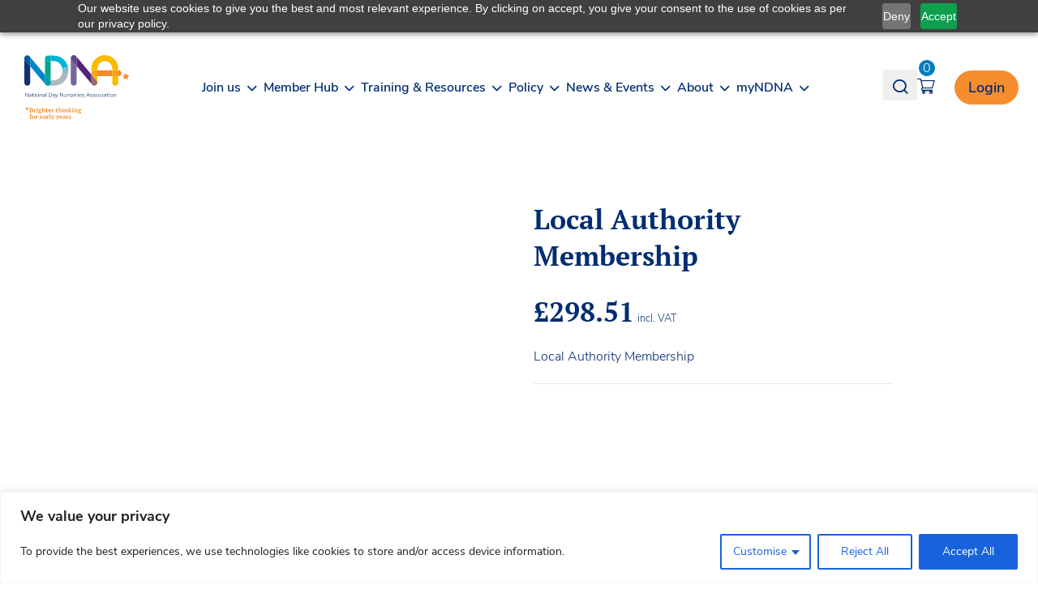

--- FILE ---
content_type: text/css
request_url: https://ndna.org.uk/wp-content/themes/ndna_theme/impl.css?ver=6.8.1
body_size: 139
content:
.woocommerce .woocommerce-form-login .woocommerce-form-login__submit {
  text-align: center;
}

.woocommerce-notices-wrapper .woocommerce-error {
  color: #df0000;
  font-weight: bold;
  font-size: 1.3rem;
}

.woocommerce-notices-wrapper .woocommerce-error li {
  margin-bottom: 5px;
}

.wp-block-acf-image-text-block-50-50 .image-holder {
  max-height: 750px;
  height: auto;
}

.wp-block-acf-image-text-block-50-50 .image-holder img {
  max-height: 750px;
}

#nx-bar-top .nx-bar {
  height: 60px;
  color: #fff;
  text-align: center;
  font: 300 1rem/1.375 "Nunito Sans", "Helvetica Neue", Arial, "Noto Sans", sans-serif;
}

#nx-bar-top .nx-bar a {
  color: #fff;
}

#nx-bar-top .nx-bar p {
  padding-top: 1.375rem;
}

#content .woocommerce-cart-form #woo-cart-actions {
  padding: 2rem 0 3rem 0;
  background:none;
}

.actions .woocommerce-notices-wrapper {
  text-align: left;
  margin-bottom: 20px;
}

.payment_methods.payment_methods.methods .custom-radio-row label + div {
  text-align: left;
}

.single-product .woocommerce-notices-wrapper {
  margin-bottom: 40px;
}

.woocommerce-order-pay #order_review .shop_table {
  text-align: left;
  margin-bottom: 20px;
}

.woocommerce-order-pay #order_review .shop_table td {
  padding: 5px;
}

.woocommerce-order-pay #order_review {
  margin-bottom: 30px;
}

.join-us-btn {
  margin-left: 20px;
}

.woocommerce-order-downloads {
  margin-bottom: 30px;
}

.single-product .stock.in-stock {
  display: none;
}

/* Bulk price */

.flex-col .bulk-price-area {
  display: none;
}

.bulk-price-area {
  text-align: left;
}

.bulk-price-title {
  margin: 20px 0;
}

.product .summary .bulk-price-area .amount {
  font: 300 1rem/1.375 "Nunito Sans", "Helvetica Neue", Arial, "Noto Sans", sans-serif;
}

.w-full .bulk-price-area {
  display: block;
}


--- FILE ---
content_type: application/javascript
request_url: https://ndna.org.uk/wp-content/themes/ndna_theme/js/event-attendees.js?ver=1768439323
body_size: 905
content:
document.addEventListener('DOMContentLoaded', function () {
    const eventAttendeesInputId = window.eventAttendeesInputId || false;

    if (!eventAttendeesInputId) {
        return;
    }

    // Check if the body class contains the desired category slug
    const isFaceToFaceTraining = document.body.classList.contains('product_cat-face-to-face-training-2');

    const quantityInput = document.querySelector('input[name="quantity"]');
    const inputsWrapper = document.getElementById('inputs-wrapper');
    const hiddenInput = document.querySelector(`input[name="${eventAttendeesInputId}"]`);
    let numberOfAttendees = 1;

    function updateAttendeeInfo() {
        attendeesArr = [];
        const inputsContainer = document.querySelectorAll('.inputs-box');

        inputsContainer.forEach((container, index) => {
            const fNameInput = container.querySelector(`input[name="first_name_${index}"]`);
            const lNameInput = container.querySelector(`input[name="last_name_${index}"]`);
            const emailInput = container.querySelector(`input[name="email_${index}"]`);
            const phoneInput = container.querySelector(`input[name="phone_${index}"]`);
            const companyInput = container.querySelector(`input[name="company_${index}"]`);

            const fNameVal = fNameInput ? fNameInput.value : '';
            const lNameVal = lNameInput ? lNameInput.value : '';
            const emailVal = emailInput ? emailInput.value : '';
            const phoneVal = phoneInput ? phoneInput.value : '';
            const companyVal = companyInput ? companyInput.value : '';

            // Include dietary and accessibility fields if applicable
            const dietaryVal = isFaceToFaceTraining
                ? container.querySelector(`textarea[name="dietary_${index}"]`).value.replace(/\//g, '-') || ''
                : '';
            const accessibilityVal = isFaceToFaceTraining
                ? container.querySelector(`textarea[name="accessibility_${index}"]`).value.replace(/\//g, '-') || ''
                : '';

            const attendeeInfo = `First Name: ${fNameVal}, Last Name: ${lNameVal}, Email: ${emailVal}, Phone: ${phoneVal}, Setting name: ${companyVal},` +
                (isFaceToFaceTraining ? `, Dietary requirements: ${dietaryVal}, Accessibility needs: ${accessibilityVal}` : '');
            attendeesArr.push(attendeeInfo);
        });

        hiddenInput.value = attendeesArr.join(' / ');
    }

    const addAttendeeInputs = (index) => {
        const container = document.createElement("div");
        container.className = `inputs_container_${index} inputs-box flex flex-col lg:flex-row lg:flex-wrap`;
        container.innerHTML = `
            <p class="w-full text-left font-semibold mb-4 mt-4">Attendee #${index + 1}</p>
            <div class="attendee-details text-left mb-2 w-full lg:pr-2 lg:max-w-1/2">
                <label for="first_name_${index}">First Name (required)</label>
                <input class="attendee-input" type="text" id="first_name_${index}" name="first_name_${index}" required>
            </div>
            <div class="attendee-details w-full text-left mb-2 lg:pl-2 lg:max-w-1/2">
                <label for="last_name_${index}">Last Name (required)</label>
                <input class="attendee-input" type="text" id="last_name_${index}" name="last_name_${index}" required>
            </div>
            <div class="attendee-details w-full text-left mb-2 lg:pr-2 lg:max-w-1/2">
                <label for="email_${index}">Email (required)</label>
                <input class="attendee-input" type="email" id="email_${index}" name="email_${index}" required>
            </div>
            <div class="attendee-details w-full text-left mb-2 text-left mb-2 lg:pl-2 lg:max-w-1/2">
                <label for="phone_${index}">Phone (optional)</label>
                <input class="attendee-input" type="tel" id="phone_${index}" name="phone_${index}">
            </div>
            <div class="attendee-details w-full text-left mb-2 text-left mb-2">
                <label for="company_${index}">Setting/Company name (required)</label>
                <input class="attendee-input" type="text" id="company_${index}" name="company_${index}">
            </div>
            ${
                isFaceToFaceTraining
                    ? `
                    <div class="attendee-details text-left mb-2 w-full">
                        <label for="dietary_${index}">Do you have any dietary requirements? (required)</label>
                        <textarea class="attendee-input" rows="4" cols="50" name="dietary_${index}" id="dietary_${index}" required></textarea>
                    </div>
                    <div class="attendee-details text-left w-full">
                        <label for="accessibility_${index}">Do you have any accessibility needs? (required)</label>
                        <textarea class="attendee-input" rows="4" cols="50" name="accessibility_${index}" id="accessibility_${index}" required></textarea>
                    </div>
                `
                    : ''
            }
        `;
        inputsWrapper.appendChild(container);
        numberOfAttendees++;
    };

    const removeAttendeeInputs = () => {
        if (numberOfAttendees > 1) {
            const containerToRemove = document.querySelector(`.inputs_container_${numberOfAttendees - 1}`);
            containerToRemove.remove();
            numberOfAttendees--;
            updateAttendeeInfo();
        }
    };

    inputsWrapper.addEventListener('input', function (event) {
        if (event.target.classList.contains('attendee-input')) {
            updateAttendeeInfo();
        }
    });

    quantityInput.addEventListener("change", function () {
        const requestedQuantity = parseInt(this.value, 10);
        const difference = requestedQuantity - numberOfAttendees;

        if (difference > 0) {
            for (let i = 0; i < difference; i++) {
                addAttendeeInputs(numberOfAttendees);
            }
        } else {
            for (let i = difference; i < 0; i++) {
                removeAttendeeInputs();
            }
        }
    });

    updateAttendeeInfo();
});


--- FILE ---
content_type: application/javascript
request_url: https://ndna.org.uk/wp-content/themes/ndna_theme/js/app.js?ver=1768439323
body_size: 4540
content:
/******/ (function(modules) { // webpackBootstrap
/******/ 	// The module cache
/******/ 	var installedModules = {};
/******/
/******/ 	// The require function
/******/ 	function __webpack_require__(moduleId) {
/******/
/******/ 		// Check if module is in cache
/******/ 		if(installedModules[moduleId]) {
/******/ 			return installedModules[moduleId].exports;
/******/ 		}
/******/ 		// Create a new module (and put it into the cache)
/******/ 		var module = installedModules[moduleId] = {
/******/ 			i: moduleId,
/******/ 			l: false,
/******/ 			exports: {}
/******/ 		};
/******/
/******/ 		// Execute the module function
/******/ 		modules[moduleId].call(module.exports, module, module.exports, __webpack_require__);
/******/
/******/ 		// Flag the module as loaded
/******/ 		module.l = true;
/******/
/******/ 		// Return the exports of the module
/******/ 		return module.exports;
/******/ 	}
/******/
/******/
/******/ 	// expose the modules object (__webpack_modules__)
/******/ 	__webpack_require__.m = modules;
/******/
/******/ 	// expose the module cache
/******/ 	__webpack_require__.c = installedModules;
/******/
/******/ 	// define getter function for harmony exports
/******/ 	__webpack_require__.d = function(exports, name, getter) {
/******/ 		if(!__webpack_require__.o(exports, name)) {
/******/ 			Object.defineProperty(exports, name, { enumerable: true, get: getter });
/******/ 		}
/******/ 	};
/******/
/******/ 	// define __esModule on exports
/******/ 	__webpack_require__.r = function(exports) {
/******/ 		if(typeof Symbol !== 'undefined' && Symbol.toStringTag) {
/******/ 			Object.defineProperty(exports, Symbol.toStringTag, { value: 'Module' });
/******/ 		}
/******/ 		Object.defineProperty(exports, '__esModule', { value: true });
/******/ 	};
/******/
/******/ 	// create a fake namespace object
/******/ 	// mode & 1: value is a module id, require it
/******/ 	// mode & 2: merge all properties of value into the ns
/******/ 	// mode & 4: return value when already ns object
/******/ 	// mode & 8|1: behave like require
/******/ 	__webpack_require__.t = function(value, mode) {
/******/ 		if(mode & 1) value = __webpack_require__(value);
/******/ 		if(mode & 8) return value;
/******/ 		if((mode & 4) && typeof value === 'object' && value && value.__esModule) return value;
/******/ 		var ns = Object.create(null);
/******/ 		__webpack_require__.r(ns);
/******/ 		Object.defineProperty(ns, 'default', { enumerable: true, value: value });
/******/ 		if(mode & 2 && typeof value != 'string') for(var key in value) __webpack_require__.d(ns, key, function(key) { return value[key]; }.bind(null, key));
/******/ 		return ns;
/******/ 	};
/******/
/******/ 	// getDefaultExport function for compatibility with non-harmony modules
/******/ 	__webpack_require__.n = function(module) {
/******/ 		var getter = module && module.__esModule ?
/******/ 			function getDefault() { return module['default']; } :
/******/ 			function getModuleExports() { return module; };
/******/ 		__webpack_require__.d(getter, 'a', getter);
/******/ 		return getter;
/******/ 	};
/******/
/******/ 	// Object.prototype.hasOwnProperty.call
/******/ 	__webpack_require__.o = function(object, property) { return Object.prototype.hasOwnProperty.call(object, property); };
/******/
/******/ 	// __webpack_public_path__
/******/ 	__webpack_require__.p = "";
/******/
/******/
/******/ 	// Load entry module and return exports
/******/ 	return __webpack_require__(__webpack_require__.s = 1);
/******/ })
/************************************************************************/
/******/ ([
/* 0 */,
/* 1 */
/***/ (function(module, exports, __webpack_require__) {

module.exports = __webpack_require__(6);


/***/ }),
/* 2 */
/***/ (function(module, exports) {

(function (window) {
  const activeClass = 'resize-active';
  const resetDelay = 500;
  let flag = false;
  let timer = null;

  const removeClassHandler = () => {
    flag = false;
    document.documentElement.classList.remove(activeClass);
  };

  const resizeHandler = () => {
    if (!flag) {
      flag = true;
      document.documentElement.classList.add(activeClass);
    }

    clearTimeout(timer);
    timer = setTimeout(removeClassHandler, resetDelay);
  };

  window.addEventListener('resize', resizeHandler);
})(window);

/***/ }),
/* 3 */
/***/ (function(module, exports) {

(function (window, document) {
  const variable = '--full-viewport';

  function vh() {
    document.documentElement.style.setProperty(variable, `${window.innerHeight}px`);
  }

  vh();
  window.addEventListener('resize', vh);
})(window, document);

/***/ }),
/* 4 */,
/* 5 */,
/* 6 */
/***/ (function(module, __webpack_exports__, __webpack_require__) {

"use strict";
// ESM COMPAT FLAG
__webpack_require__.r(__webpack_exports__);

// CONCATENATED MODULE: ./src/js/utils/detectTouch.js
const touchClass = 'touchevents';
const noTouchClass = 'no-touchevents';

const touchevents = (obj = window, toggleClass = false) => {
  const HTML = obj.document.documentElement;

  if ('ontouchstart' in obj || obj.DocumentTouch && document instanceof DocumentTouch) {
    if (toggleClass) {
      HTML.classList.remove(noTouchClass);
      HTML.classList.add(touchClass);
    }

    return true;
  } else {
    if (toggleClass) {
      HTML.classList.remove(touchClass);
      HTML.classList.add(noTouchClass);
    }

    return false;
  }
};

touchevents(window, true);

// EXTERNAL MODULE: ./src/js/utils/resizeHandler.js
var resizeHandler = __webpack_require__(2);

// EXTERNAL MODULE: ./src/js/utils/vh.js
var vh = __webpack_require__(3);

// CONCATENATED MODULE: ./src/js/utils/index.js



const HTML = document.documentElement;
const BODY = document.body;
const BREAKPOINTS = {
  xs: 0,
  phone: 600,
  tablet: 768,
  desktop: 960,
  laptop: 1280,
  widescreen: 1440
};
/*
  Breakpoints utility function
  @params: point - {number} - breakpoint to check, e.g. BREAKPOINTS.tablet
  @params: desktopFirst - {boolean} - if you need desktop first

  @return: boolean

  Usage

  import 2 itilities
  import {BREAKPOINTS, breakpoint} from 'Utils/global';

  window.addEventListener('resize', () => {
    if (breakpoint(BREAKPOINTS.desktop)) {
      console.log('IS DESKTOP')
    } else {
      console.log('IS MOBILE')
    }
  })
*/

const breakpoint = (point, desktopFirst = false) => {
  if (desktopFirst) {
    return window.innerWidth < point;
  }

  return window.innerWidth >= point;
};
/*
  Detect touchevents
  @params: {obj} - window
  @return: boolean
*/

const isTouch = (obj = window) => touchevents(obj);
/*
  "jQuery like" ready function:
  Usage:

  import ready from 'Utils/global';
  ready(() => init());
*/

/* harmony default export */ var utils = (Document.prototype.ready = fn => {
  if (fn && typeof fn === 'function') {
    document.addEventListener('DOMContentLoaded', () => {
      if (document.readyState === 'interactive' || document.readyState === 'complete') {
        return fn();
      }
    });
  }
});
/*
  Publish custom event
  Params:

  {eventName}: String - the name of custom event. Better to use as a variable or constant not to mess names
  {data}: Object - custom event information, e.g. node element, whatever. Accessible via event
  {once}: Bool - trigger only once or every time when called
  Exmaple:

  import {ev} from 'Utils/global';

  const eventName = 'PopupToggle';

  popup.on('click', () => {
    ev(eventName, {
      popup: this,
    })
  })

  document.addEventListener(eventName, event => {
    // this is data that we pass into custom event
    const eventData = event.detail;
    const popupInstance = eventData.popup;
  })
*/

const ev = (eventName, data, target = document) => {
  const e = new CustomEvent(eventName, {
    detail: data
  });
  target.dispatchEvent(e);
};
/* @return boolean (true=IE) */

const isIE = () => {
  return (
    /*@cc_on!@*/
     false || !!document.documentMode
  );
};
// CONCATENATED MODULE: ./src/js/components/search-open-close.js
function initSearchOpenClose() {
  const activeClass = 'active';
  document.querySelectorAll('.search-form').forEach(form => {
    const btnOpener = form.querySelector('.search-opener');
    const searchField = form.querySelector('input[type=search]');
    btnOpener.addEventListener('click', e => {
      e.preventDefault();
      form.classList.toggle(activeClass);
      searchField.focus();
    });
    searchField.addEventListener('blur', () => {
      setTimeout(() => {
        form.classList.remove(activeClass);
      }, 150);
    });
  });
}
// CONCATENATED MODULE: ./src/js/components/burgerMenu.js
// open-close init
function initBurgerMenu() {
  const activeClass = 'menu-active';
  const openerSelector = '.navbar-toggler';
  const sliderSelector = '.navbar-collapse';
  document.querySelectorAll('.site-header').forEach(holder => {
    const opener = holder.querySelector(openerSelector);
    const slideMenu = holder.querySelector(sliderSelector);
    opener.addEventListener('click', e => {
      e.preventDefault();
      holder.classList.toggle(activeClass);
    });
    document.addEventListener('click', e => {
      if (holder.classList.contains(activeClass) && !e.target.closest(openerSelector) && !e.target.closest(sliderSelector)) {
        holder.classList.remove(activeClass);
      }
    });
    let startPosX;
    slideMenu.addEventListener('touchstart', e => {
      startPosX = e.targetTouches[0].clientX;
    });
    slideMenu.addEventListener('touchmove', e => {
      if (startPosX - e.targetTouches[0].clientX < -30) {
        holder.classList.remove(activeClass);
      }
    });
  });
}
// CONCATENATED MODULE: ./src/js/components/carouselFade.js
function initCarouselFade() {
  const activeClass = 'active-slide';
  let activeIndex = 0;
  const switchDelay = 300;
  document.querySelectorAll('.fade-carousel').forEach(holder => {
    const slides = holder.querySelectorAll('.slide');
    const btnPrev = holder.querySelector('.btn-prev');
    const btnNext = holder.querySelector('.btn-next');
    slides[0].classList.add(activeClass);

    if (slides.length == 1) {
      if (btnPrev) {
        btnPrev.remove();
      }

      if (btnNext) {
        btnNext.remove();
      }

      return;
    }

    btnPrev.addEventListener('click', e => {
      e.preventDefault();
      slides[activeIndex].classList.remove(activeClass);
      activeIndex--;
      activeIndex = Math.max(0, activeIndex);
      setTimeout(() => {
        slides[activeIndex].classList.add(activeClass);
      }, switchDelay);
    });
    btnNext.addEventListener('click', e => {
      e.preventDefault();
      slides[activeIndex].classList.remove(activeClass);
      activeIndex++;
      activeIndex = Math.min(slides.length - 1, activeIndex);
      setTimeout(() => {
        slides[activeIndex].classList.add(activeClass);
      }, switchDelay);
    });
  });
}
// CONCATENATED MODULE: ./src/js/components/slideGallery.js
function initSlideGallery() {
  const activeClass = 'active-slide';
  const disableClass = 'disabled';
  let activeIndex = 0;
  const switchDelay = 300;
  const resizeDelay = 200;
  let resizeTimer;
  let slidesInView = 1;
  document.querySelectorAll('.slide-carousel').forEach(holder => {
    const slides = holder.querySelectorAll('.slide');
    const mask = holder.querySelector('.mask');
    const slideset = holder.querySelector('.slideset');
    const btnPrev = holder.querySelector('.btn-prev');
    const btnNext = holder.querySelector('.btn-next');
    slides[activeIndex].classList.add(activeClass);

    const checkBtnsState = () => {
      if (!btnPrev && !btnNext) return;
      btnPrev.classList.remove(disableClass);
      btnNext.classList.remove(disableClass);

      if (activeIndex === 0) {
        btnPrev.classList.add(disableClass);
      }

      if (activeIndex >= slides.length - slidesInView) {
        btnNext.classList.add(disableClass);
      }
    };

    const resizeHandler = () => {
      if (getComputedStyle(holder).zIndex == '9997') {
        slidesInView = 2;
      } else {
        slidesInView = 1;
      }

      if (activeIndex % 2) {
        activeIndex - 1;
        activeIndex = Math.max(0, activeIndex);
      }

      slideset.style.transform = `translate(${-(activeIndex / slidesInView) * parseInt(getComputedStyle(mask).width, 10)}px, 0)`;
    };

    checkBtnsState();
    resizeHandler();

    if (btnPrev) {
      btnPrev.addEventListener('click', e => {
        e.preventDefault();
        slides[activeIndex].classList.remove(activeClass);
        activeIndex -= slidesInView;
        activeIndex = Math.max(0, activeIndex);
        setTimeout(() => {
          slides[activeIndex].classList.add(activeClass);
        }, switchDelay);
        slideset.style.transform = `translate(${-(activeIndex / slidesInView) * parseInt(getComputedStyle(mask).width, 10)}px, 0)`;
        checkBtnsState();
      });
    }

    ;

    if (btnNext) {
      btnNext.addEventListener('click', e => {
        e.preventDefault();
        slides[activeIndex].classList.remove(activeClass);
        activeIndex += slidesInView;
        activeIndex = Math.min(slides.length - slidesInView, activeIndex);
        setTimeout(() => {
          slides[activeIndex].classList.add(activeClass);
        }, switchDelay);
        slideset.style.transform = `translate(${-(activeIndex / slidesInView) * parseInt(getComputedStyle(mask).width, 10)}px, 0)`;
        checkBtnsState();
      });
    }

    ;
    window.addEventListener('resize', () => {
      clearTimeout(resizeTimer);
      resizeTimer = setTimeout(() => {
        resizeHandler();
      }, resizeDelay);
    });
  });
}
// CONCATENATED MODULE: ./src/js/components/videoActions.js
function initVideoActions() {
  const activeClass = 'video-active';
  document.querySelectorAll('.video-container').forEach(container => {
    const btnPlay = container.querySelector('.btn-play');
    const holder = container.querySelector('.image-holder');
    const videoObj = holder.querySelector('iframe');
    btnPlay.addEventListener('click', e => {
      e.preventDefault();
      holder.classList.add(activeClass);
      videoObj.contentWindow.postMessage('{"event":"command","func":"' + 'playVideo' + '","args":""}', '*');
    });
  }); // Inject YouTube API script

  const tag = document.createElement('script');
  tag.src = "https://www.youtube.com/player_api";
  const firstScriptTag = document.getElementsByTagName('meta')[0];
  firstScriptTag.parentNode.insertBefore(tag, firstScriptTag);
}
// CONCATENATED MODULE: ./src/js/components/accordion.js
function initAccordion() {
  const activeClass = 'active-item';
  const resizeDelay = 200;
  let resizeTimer;
  document.querySelectorAll('.accordion-content').forEach(holder => {
    const items = holder.querySelectorAll('.accordion-item');
    let activeItem = false;
    let activeSlider = false;

    const setSizes = () => {
      items.forEach(item => {
        const slider = item.querySelector('.accordion-item-content');
        item.dataset.sliderHeight = slider.scrollHeight;

        if (item.classList.contains(activeClass)) {
          slider.style.maxHeight = item.dataset.sliderHeight + 'px';
        }
      });
    };

    setSizes();
    items.forEach(item => {
      const opener = item.querySelector('h4 a');
      const slider = item.querySelector('.accordion-item-content');
      opener.addEventListener('click', e => {
        e.preventDefault();

        if (item.classList.contains(activeClass)) {
          activeItem = false;
          item.classList.remove(activeClass);
          slider.style.maxHeight = 0;
        } else {
          if (activeItem) {
            activeItem.classList.remove(activeClass);
            activeSlider.style.maxHeight = 0;
          }

          activeItem = item;
          activeSlider = slider;
          item.classList.add(activeClass);
          slider.style.maxHeight = item.dataset.sliderHeight + 'px';
        }
      });
    });
    window.addEventListener('resize', () => {
      clearTimeout(resizeTimer);
      resizeTimer = setTimeout(() => {
        setSizes();
      }, resizeDelay);
    });
  });
}
// CONCATENATED MODULE: ./src/js/components/openClose.js
function initOpenClose() {
  document.querySelectorAll('[data-open-close]').forEach(holder => {
    const opener = holder.querySelector(holder.dataset.openClose);
    opener.addEventListener('click', e => {
      e.preventDefault();
      holder.classList.toggle(holder.dataset.activeClass);
    });
  });
}
// CONCATENATED MODULE: ./src/js/components/qty-counter.js
function initQuantityCounter() {
  document.querySelectorAll('.custom-quantity').forEach(holder => {
    const input = holder.querySelector('input[type="number"]');
    let value = +input.value;
    const wrap = document.createElement('div');
    const btnInc = document.createElement('a');
    const btnDecr = document.createElement('a');
    const btnsWrap = document.createElement('div');
    btnsWrap.classList.add('controls');
    btnInc.classList.add('inc');
    btnInc.classList.add('num-btn');
    btnInc.setAttribute("href", "#");
    btnInc.innerText = ">";
    btnDecr.classList.add('decr');
    btnDecr.classList.add('num-btn');
    btnDecr.setAttribute("href", "#");
    btnDecr.innerText = "<";
    wrap.classList.add('qty-wrap');
    input.after(wrap);
    wrap.append(input);
    wrap.append(btnsWrap);
    btnsWrap.append(btnInc);
    btnsWrap.append(btnDecr);
    btnInc.addEventListener('click', e => {
      e.preventDefault();
      value = +input.value;
      value += 1;
      input.value = value;
      // trigger change event
      let event = new Event('change');
      input.dispatchEvent(event);
    });
    btnDecr.addEventListener('click', e => {
      e.preventDefault();
      value = +input.value;
      value -= 1;
      value = Math.max(1, value);
      input.value = value;
      // trigger change event
      let event = new Event('change');
      input.dispatchEvent(event);      
    });
  });
}
// CONCATENATED MODULE: ./src/js/components/checkout.js
function initCheckoutLogic() {
  let checkoutForm = document.forms['checkout'] || false;

  if (!checkoutForm) {
    return;
  }

  checkoutForm.onsubmit = function () {
    const checkoutSubmit = document.getElementById('place_order');
    const thisForm = document.querySelector('.checkout.woocommerce-checkout');
    let originalText = checkoutSubmit.innerHTML;
    checkoutSubmit.innerHTML = `
	<svg style="width:24px; margin-right: 20px;" width="38" height="38" viewBox="0 0 38 38" xmlns="http://www.w3.org/2000/svg">
        <defs>
            <linearGradient x1="8.042%" y1="0%" x2="65.682%" y2="23.865%" id="a">
                <stop stop-color="#fff" stop-opacity="0" offset="0%"/>
                <stop stop-color="#fff" stop-opacity=".631" offset="63.146%"/>
                <stop stop-color="#fff" offset="100%"/>
            </linearGradient>
        </defs>
        <g fill="none" fill-rule="evenodd">
            <g transform="translate(1 1)">
                <path d="M36 18c0-9.94-8.06-18-18-18" id="Oval-2" stroke="url(#a)" stroke-width="2">
                    <animateTransform
                        attributeName="transform"
                        type="rotate"
                        from="0 18 18"
                        to="360 18 18"
                        dur="0.9s"
                        repeatCount="indefinite" />
                </path>
                <circle fill="#fff" cx="36" cy="18" r="1">
                    <animateTransform
                        attributeName="transform"
                        type="rotate"
                        from="0 18 18"
                        to="360 18 18"
                        dur="0.9s"
                        repeatCount="indefinite" />
                </circle>
            </g>
        </g>
    </svg> Purchasing...`;
    checkoutSubmit.disabled = true;
    checkoutSubmit.style.cursor = 'not-allowed';
    checkoutSubmit.style.display = 'flex';
    checkoutSubmit.style.alignItems = 'center';
    checkoutSubmit.style.opacity = '0.5';
    const errorsInterval = setInterval(checkErrors, 200);

    function checkErrors() {
      // If the form doesn't contain the processing class - restore original text and remove disabled.
      if (!thisForm.classList.contains('processing')) {
        document.getElementById('place_order').innerHTML = originalText;
        checkoutSubmit.disabled = false;
        checkoutSubmit.style.cursor = 'pointer';
        checkoutSubmit.style.opacity = '1';
        clearInterval(errorsInterval);
      }
    }
  };
}
// CONCATENATED MODULE: ./src/js/app.js










utils(() => {
  HTML.classList.add('is-loaded');
  initBurgerMenu();
  initCarouselFade();
  initSlideGallery();
  initAccordion();
  initOpenClose();
  initQuantityCounter();
});
document.addEventListener('DOMContentLoaded', () => {
  initSearchOpenClose();
  initVideoActions();
  initCheckoutLogic();
});

/***/ })
/******/ ]);